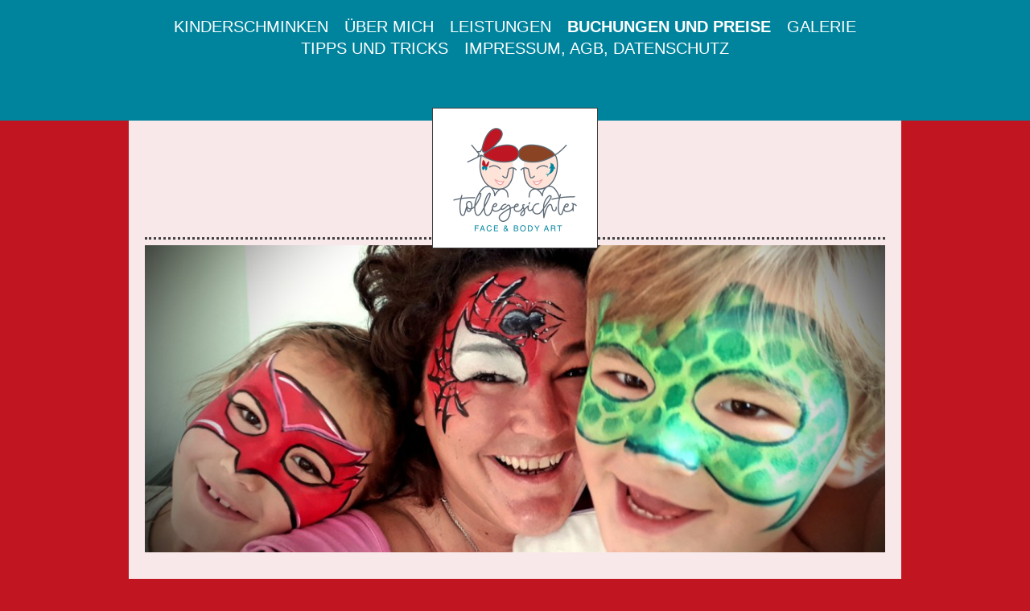

--- FILE ---
content_type: text/html; charset=UTF-8
request_url: https://www.tollegesichter.de/buchungen-und-preise/hintergr%C3%BCnde/
body_size: 9002
content:
<!DOCTYPE html>
<html lang="de"  ><head prefix="og: http://ogp.me/ns# fb: http://ogp.me/ns/fb# business: http://ogp.me/ns/business#">
    <meta http-equiv="Content-Type" content="text/html; charset=utf-8"/>
    <meta name="generator" content="IONOS MyWebsite"/>
        
    <link rel="dns-prefetch" href="//cdn.website-start.de/"/>
    <link rel="dns-prefetch" href="//120.mod.mywebsite-editor.com"/>
    <link rel="dns-prefetch" href="https://120.sb.mywebsite-editor.com/"/>
    <link rel="shortcut icon" href="https://www.tollegesichter.de/s/misc/favicon.png?1719513207"/>
        <link rel="apple-touch-icon" href="https://www.tollegesichter.de/s/misc/touchicon.png?1719513207"/>
        <title>Kinderschminken in und um Kiel: tolle Gesichter! - Hintergründe</title>
    <style type="text/css">@media screen and (max-device-width: 1024px) {.diyw a.switchViewWeb {display: inline !important;}}</style>
    <style type="text/css">@media screen and (min-device-width: 1024px) {
            .mediumScreenDisabled { display:block }
            .smallScreenDisabled { display:block }
        }
        @media screen and (max-device-width: 1024px) { .mediumScreenDisabled { display:none } }
        @media screen and (max-device-width: 568px) { .smallScreenDisabled { display:none } }
                @media screen and (min-width: 1024px) {
            .mobilepreview .mediumScreenDisabled { display:block }
            .mobilepreview .smallScreenDisabled { display:block }
        }
        @media screen and (max-width: 1024px) { .mobilepreview .mediumScreenDisabled { display:none } }
        @media screen and (max-width: 568px) { .mobilepreview .smallScreenDisabled { display:none } }</style>
    <meta name="viewport" content="width=device-width, initial-scale=1, maximum-scale=1, minimal-ui"/>

<meta name="format-detection" content="telephone=no"/>
        <meta name="keywords" content="Kinderschminken, tolle Gesichter, Geburtstagsfeier, Kinderfest, Bodypainting, Kindergeburtstag, Kinderanimation, Künstler für Kinder, Facepainting, Glitzertattoos"/>
            <meta name="description" content="professionelles Kinderschminken und Glitzertattoos in Kiel und Umgebung. Ich male tolle Gesichter bei privaten Feiern und größeren Events, die ein echtes Highlight für Ihr Fest sind! Tolle Effekte, tolle Erinnerungen - und mit Sicherheit viel Begeisterung!"/>
            <meta name="robots" content="index,follow"/>
        <link href="//cdn.website-start.de/templates/2122/style.css?1758547156484" rel="stylesheet" type="text/css"/>
    <link href="https://www.tollegesichter.de/s/style/theming.css?1748163491" rel="stylesheet" type="text/css"/>
    <link href="//cdn.website-start.de/app/cdn/min/group/web.css?1758547156484" rel="stylesheet" type="text/css"/>
<link href="//cdn.website-start.de/app/cdn/min/moduleserver/css/de_DE/common,shoppingbasket?1758547156484" rel="stylesheet" type="text/css"/>
    <link href="//cdn.website-start.de/app/cdn/min/group/mobilenavigation.css?1758547156484" rel="stylesheet" type="text/css"/>
    <link href="https://120.sb.mywebsite-editor.com/app/logstate2-css.php?site=469432240&amp;t=1768726939" rel="stylesheet" type="text/css"/>

<script type="text/javascript">
    /* <![CDATA[ */
var stagingMode = '';
    /* ]]> */
</script>
<script src="https://120.sb.mywebsite-editor.com/app/logstate-js.php?site=469432240&amp;t=1768726939"></script>

    <link href="//cdn.website-start.de/templates/2122/print.css?1758547156484" rel="stylesheet" media="print" type="text/css"/>
    <script type="text/javascript">
    /* <![CDATA[ */
    var systemurl = 'https://120.sb.mywebsite-editor.com/';
    var webPath = '/';
    var proxyName = '';
    var webServerName = 'www.tollegesichter.de';
    var sslServerUrl = 'https://www.tollegesichter.de';
    var nonSslServerUrl = 'http://www.tollegesichter.de';
    var webserverProtocol = 'http://';
    var nghScriptsUrlPrefix = '//120.mod.mywebsite-editor.com';
    var sessionNamespace = 'DIY_SB';
    var jimdoData = {
        cdnUrl:  '//cdn.website-start.de/',
        messages: {
            lightBox: {
    image : 'Bild',
    of: 'von'
}

        },
        isTrial: 0,
        pageId: 258740    };
    var script_basisID = "469432240";

    diy = window.diy || {};
    diy.web = diy.web || {};

        diy.web.jsBaseUrl = "//cdn.website-start.de/s/build/";

    diy.context = diy.context || {};
    diy.context.type = diy.context.type || 'web';
    /* ]]> */
</script>

<script type="text/javascript" src="//cdn.website-start.de/app/cdn/min/group/web.js?1758547156484" crossorigin="anonymous"></script><script type="text/javascript" src="//cdn.website-start.de/s/build/web.bundle.js?1758547156484" crossorigin="anonymous"></script><script type="text/javascript" src="//cdn.website-start.de/app/cdn/min/group/mobilenavigation.js?1758547156484" crossorigin="anonymous"></script><script src="//cdn.website-start.de/app/cdn/min/moduleserver/js/de_DE/common,shoppingbasket?1758547156484"></script>
<script type="text/javascript" src="https://cdn.website-start.de/proxy/apps/static/resource/dependencies/"></script><script type="text/javascript">
                    if (typeof require !== 'undefined') {
                        require.config({
                            waitSeconds : 10,
                            baseUrl : 'https://cdn.website-start.de/proxy/apps/static/js/'
                        });
                    }
                </script><script type="text/javascript" src="//cdn.website-start.de/app/cdn/min/group/pfcsupport.js?1758547156484" crossorigin="anonymous"></script>    <meta property="og:type" content="business.business"/>
    <meta property="og:url" content="https://www.tollegesichter.de/buchungen-und-preise/hintergründe/"/>
    <meta property="og:title" content="Kinderschminken in und um Kiel: tolle Gesichter! - Hintergründe"/>
            <meta property="og:description" content="professionelles Kinderschminken und Glitzertattoos in Kiel und Umgebung. Ich male tolle Gesichter bei privaten Feiern und größeren Events, die ein echtes Highlight für Ihr Fest sind! Tolle Effekte, tolle Erinnerungen - und mit Sicherheit viel Begeisterung!"/>
                <meta property="og:image" content="https://www.tollegesichter.de/s/misc/logo.png?t=1763818237"/>
        <meta property="business:contact_data:country_name" content="Deutschland"/>
    <meta property="business:contact_data:street_address" content="Professor-Anschütz-Str. 63"/>
    <meta property="business:contact_data:locality" content="Kiel"/>
    
    <meta property="business:contact_data:email" content="info@tollegesichter.de"/>
    <meta property="business:contact_data:postal_code" content="24118"/>
    <meta property="business:contact_data:phone_number" content="+49 176 56725183"/>
    
    
<meta property="business:hours:day" content="MONDAY"/><meta property="business:hours:start" content="09:30"/><meta property="business:hours:end" content="19:00"/><meta property="business:hours:day" content="TUESDAY"/><meta property="business:hours:start" content="09:30"/><meta property="business:hours:end" content="19:00"/><meta property="business:hours:day" content="WEDNESDAY"/><meta property="business:hours:start" content="09:30"/><meta property="business:hours:end" content="19:00"/><meta property="business:hours:day" content="THURSDAY"/><meta property="business:hours:start" content="09:30"/><meta property="business:hours:end" content="19:00"/><meta property="business:hours:day" content="FRIDAY"/><meta property="business:hours:start" content="09:30"/><meta property="business:hours:end" content="19:00"/></head>


<body class="body   cc-pagemode-default diyfeNoSidebar diy-market-de_DE" data-pageid="258740" id="page-258740">
    
    <div class="diyw">
        <div class="diyweb diywebClark">
	<div class="diywebMobileNav">
		
<nav id="diyfeMobileNav" class="diyfeCA diyfeCA2" role="navigation">
    <a title="Navigation aufklappen/zuklappen">Navigation aufklappen/zuklappen</a>
    <ul class="mainNav1"><li class=" hasSubNavigation"><a data-page-id="5659" href="https://www.tollegesichter.de/" class=" level_1"><span>Kinderschminken</span></a></li><li class=" hasSubNavigation"><a data-page-id="309602" href="https://www.tollegesichter.de/über-mich/" class=" level_1"><span>über mich</span></a></li><li class=" hasSubNavigation"><a data-page-id="113849" href="https://www.tollegesichter.de/leistungen/" class=" level_1"><span>Leistungen</span></a><span class="diyfeDropDownSubOpener">&nbsp;</span><div class="diyfeDropDownSubList diyfeCA diyfeCA1"><ul class="mainNav2"><li class=" hasSubNavigation"><a data-page-id="117326" href="https://www.tollegesichter.de/leistungen/workshops/" class=" level_2"><span>Workshops</span></a></li><li class=" hasSubNavigation"><a data-page-id="117327" href="https://www.tollegesichter.de/leistungen/tutorials/" class=" level_2"><span>Tutorials</span></a></li></ul></div></li><li class="parent hasSubNavigation"><a data-page-id="113975" href="https://www.tollegesichter.de/buchungen-und-preise/" class="parent level_1"><span>Buchungen und Preise</span></a><span class="diyfeDropDownSubOpener">&nbsp;</span><div class="diyfeDropDownSubList diyfeCA diyfeCA1"><ul class="mainNav2"><li class="current hasSubNavigation"><a data-page-id="258740" href="https://www.tollegesichter.de/buchungen-und-preise/hintergründe/" class="current level_2"><span>Hintergründe</span></a></li></ul></div></li><li class=" hasSubNavigation"><a data-page-id="113844" href="https://www.tollegesichter.de/galerie/" class=" level_1"><span>Galerie</span></a><span class="diyfeDropDownSubOpener">&nbsp;</span><div class="diyfeDropDownSubList diyfeCA diyfeCA1"><ul class="mainNav2"><li class=" hasSubNavigation"><a data-page-id="348038" href="https://www.tollegesichter.de/galerie/otj-designs/" class=" level_2"><span>OTJ Designs</span></a></li></ul></div></li><li class=" hasSubNavigation"><a data-page-id="298538" href="https://www.tollegesichter.de/tipps-und-tricks/" class=" level_1"><span>Tipps und Tricks</span></a></li><li class=" hasSubNavigation"><a data-page-id="5660" href="https://www.tollegesichter.de/impressum-agb-datenschutz/" class=" level_1"><span>Impressum, AGB, Datenschutz</span></a><span class="diyfeDropDownSubOpener">&nbsp;</span><div class="diyfeDropDownSubList diyfeCA diyfeCA1"><ul class="mainNav2"><li class=" hasSubNavigation"><a data-page-id="5661" href="https://www.tollegesichter.de/impressum-agb-datenschutz/impressum/" class=" level_2"><span>Impressum</span></a></li><li class=" hasSubNavigation"><a data-page-id="308413" href="https://www.tollegesichter.de/impressum-agb-datenschutz/agb/" class=" level_2"><span>AGB</span></a></li><li class=" hasSubNavigation"><a data-page-id="310388" href="https://www.tollegesichter.de/impressum-agb-datenschutz/datenschutzerklärung/" class=" level_2"><span>Datenschutzerklärung</span></a></li></ul></div></li></ul></nav>
	</div>
	<div class="diywebHeader diyfeCA diyfeCA2">
		<div class="diywebLiveArea">
			<div class="diywebNav diywebNavHorizontal diywebNavMain diywebNav1">
				<div class="diyfeGE">
					<div class="diywebGutter">
						<div class="diywebExpander">
							<div class="webnavigation"><ul id="mainNav1" class="mainNav1"><li class="navTopItemGroup_1"><a data-page-id="5659" href="https://www.tollegesichter.de/" class="level_1"><span>Kinderschminken</span></a></li><li class="navTopItemGroup_2"><a data-page-id="309602" href="https://www.tollegesichter.de/über-mich/" class="level_1"><span>über mich</span></a></li><li class="navTopItemGroup_3"><a data-page-id="113849" href="https://www.tollegesichter.de/leistungen/" class="level_1"><span>Leistungen</span></a></li><li class="navTopItemGroup_4"><a data-page-id="113975" href="https://www.tollegesichter.de/buchungen-und-preise/" class="parent level_1"><span>Buchungen und Preise</span></a></li><li class="navTopItemGroup_5"><a data-page-id="113844" href="https://www.tollegesichter.de/galerie/" class="level_1"><span>Galerie</span></a></li><li class="navTopItemGroup_6"><a data-page-id="298538" href="https://www.tollegesichter.de/tipps-und-tricks/" class="level_1"><span>Tipps und Tricks</span></a></li><li class="navTopItemGroup_7"><a data-page-id="5660" href="https://www.tollegesichter.de/impressum-agb-datenschutz/" class="level_1"><span>Impressum, AGB, Datenschutz</span></a></li></ul></div>
						</div>
					</div>
				</div>
			</div>
		</div>
	</div>
	<div class="diywebLiveArea diyfeCA diyfeCA1">
		<div class="diywebLogo">
			<div class="diyfeGE">
				
    <style type="text/css" media="all">
        /* <![CDATA[ */
                .diyw #website-logo {
            text-align: center !important;
                        padding: 0px 0;
                    }
        
                /* ]]> */
    </style>

    <div id="website-logo">
            <a href="https://www.tollegesichter.de/"><img class="website-logo-image" width="184" src="https://www.tollegesichter.de/s/misc/logo.png?t=1763818238" alt=""/></a>

            
            </div>


			</div>
		</div>
		<div id="diywebAppContainer1st"></div>
		<div class="diywebEmotionHeader">
			<div class="diyfeGE">
				
<style type="text/css" media="all">
.diyw div#emotion-header {
        max-width: 960px;
        max-height: 399px;
                background: #EEEEEE;
    }

.diyw div#emotion-header-title-bg {
    left: 0%;
    top: 20%;
    width: 100%;
    height: 15%;

    background-color: #FFFFFF;
    opacity: 0.50;
    filter: alpha(opacity = 50);
    display: none;}

.diyw div#emotion-header strong#emotion-header-title {
    left: 20%;
    top: 20%;
    color: #000000;
    display: none;    font: normal normal 24px/120% Helvetica, 'Helvetica Neue', 'Trebuchet MS', sans-serif;
}

.diyw div#emotion-no-bg-container{
    max-height: 399px;
}

.diyw div#emotion-no-bg-container .emotion-no-bg-height {
    margin-top: 41.56%;
}
</style>
<div id="emotion-header" data-action="loadView" data-params="active" data-imagescount="10">
            <img src="https://www.tollegesichter.de/s/img/emotionheader.jpg?1734344844.960px.399px" id="emotion-header-img" alt=""/>
            
        <div id="ehSlideshowPlaceholder">
            <div id="ehSlideShow">
                <div class="slide-container">
                                        <div style="background-color: #EEEEEE">
                            <img src="https://www.tollegesichter.de/s/img/emotionheader.jpg?1734344844.960px.399px" alt=""/>
                        </div>
                                    </div>
            </div>
        </div>


        <script type="text/javascript">
        //<![CDATA[
                diy.module.emotionHeader.slideShow.init({ slides: [{"url":"https:\/\/www.tollegesichter.de\/s\/img\/emotionheader.jpg?1734344844.960px.399px","image_alt":"","bgColor":"#EEEEEE"},{"url":"https:\/\/www.tollegesichter.de\/s\/img\/emotionheader_1.jpg?1734344844.960px.399px","image_alt":"","bgColor":"#EEEEEE"},{"url":"https:\/\/www.tollegesichter.de\/s\/img\/emotionheader_2.jpg?1734344844.960px.399px","image_alt":"","bgColor":"#EEEEEE"},{"url":"https:\/\/www.tollegesichter.de\/s\/img\/emotionheader_3.jpg?1734344844.960px.399px","image_alt":"","bgColor":"#EEEEEE"},{"url":"https:\/\/www.tollegesichter.de\/s\/img\/emotionheader_4.JPG?1734344844.960px.399px","image_alt":"","bgColor":"#EEEEEE"},{"url":"https:\/\/www.tollegesichter.de\/s\/img\/emotionheader_5.jpg?1734344844.960px.399px","image_alt":"","bgColor":"#EEEEEE"},{"url":"https:\/\/www.tollegesichter.de\/s\/img\/emotionheader_6.jpg?1734344844.960px.399px","image_alt":"","bgColor":"#EEEEEE"},{"url":"https:\/\/www.tollegesichter.de\/s\/img\/emotionheader_7.jpg?1734344844.960px.399px","image_alt":"","bgColor":"#EEEEEE"},{"url":"https:\/\/www.tollegesichter.de\/s\/img\/emotionheader_8.JPG?1734344844.960px.399px","image_alt":"","bgColor":"#EEEEEE"},{"url":"https:\/\/www.tollegesichter.de\/s\/img\/emotionheader_9.jpg?1734344844.960px.399px","image_alt":"","bgColor":"#EEEEEE"}] });
        //]]>
        </script>

    
    
    
    
    
    <script type="text/javascript">
    //<![CDATA[
    (function ($) {
        function enableSvgTitle() {
                        var titleSvg = $('svg#emotion-header-title-svg'),
                titleHtml = $('#emotion-header-title'),
                emoWidthAbs = 960,
                emoHeightAbs = 399,
                offsetParent,
                titlePosition,
                svgBoxWidth,
                svgBoxHeight;

                        if (titleSvg.length && titleHtml.length) {
                offsetParent = titleHtml.offsetParent();
                titlePosition = titleHtml.position();
                svgBoxWidth = titleHtml.width();
                svgBoxHeight = titleHtml.height();

                                titleSvg.get(0).setAttribute('viewBox', '0 0 ' + svgBoxWidth + ' ' + svgBoxHeight);
                titleSvg.css({
                   left: Math.roundTo(100 * titlePosition.left / offsetParent.width(), 3) + '%',
                   top: Math.roundTo(100 * titlePosition.top / offsetParent.height(), 3) + '%',
                   width: Math.roundTo(100 * svgBoxWidth / emoWidthAbs, 3) + '%',
                   height: Math.roundTo(100 * svgBoxHeight / emoHeightAbs, 3) + '%'
                });

                titleHtml.css('visibility','hidden');
                titleSvg.css('visibility','visible');
            }
        }

        
            var posFunc = function($, overrideSize) {
                var elems = [], containerWidth, containerHeight;
                                    elems.push({
                        selector: '#emotion-header-title',
                        overrideSize: true,
                        horPos: 55.71,
                        vertPos: 12.92                    });
                    lastTitleWidth = $('#emotion-header-title').width();
                                                elems.push({
                    selector: '#emotion-header-title-bg',
                    horPos: 0,
                    vertPos: 8.56                });
                                
                containerWidth = parseInt('960');
                containerHeight = parseInt('399');

                for (var i = 0; i < elems.length; ++i) {
                    var el = elems[i],
                        $el = $(el.selector),
                        pos = {
                            left: el.horPos,
                            top: el.vertPos
                        };
                    if (!$el.length) continue;
                    var anchorPos = $el.anchorPosition();
                    anchorPos.$container = $('#emotion-header');

                    if (overrideSize === true || el.overrideSize === true) {
                        anchorPos.setContainerSize(containerWidth, containerHeight);
                    } else {
                        anchorPos.setContainerSize(null, null);
                    }

                    var pxPos = anchorPos.fromAnchorPosition(pos),
                        pcPos = anchorPos.toPercentPosition(pxPos);

                    var elPos = {};
                    if (!isNaN(parseFloat(pcPos.top)) && isFinite(pcPos.top)) {
                        elPos.top = pcPos.top + '%';
                    }
                    if (!isNaN(parseFloat(pcPos.left)) && isFinite(pcPos.left)) {
                        elPos.left = pcPos.left + '%';
                    }
                    $el.css(elPos);
                }

                // switch to svg title
                enableSvgTitle();
            };

                        var $emotionImg = jQuery('#emotion-header-img');
            if ($emotionImg.length > 0) {
                // first position the element based on stored size
                posFunc(jQuery, true);

                // trigger reposition using the real size when the element is loaded
                var ehLoadEvTriggered = false;
                $emotionImg.one('load', function(){
                    posFunc(jQuery);
                    ehLoadEvTriggered = true;
                                        diy.module.emotionHeader.slideShow.start();
                                    }).each(function() {
                                        if(this.complete || typeof this.complete === 'undefined') {
                        jQuery(this).load();
                    }
                });

                                noLoadTriggeredTimeoutId = setTimeout(function() {
                    if (!ehLoadEvTriggered) {
                        posFunc(jQuery);
                    }
                    window.clearTimeout(noLoadTriggeredTimeoutId)
                }, 5000);//after 5 seconds
            } else {
                jQuery(function(){
                    posFunc(jQuery);
                });
            }

                        if (jQuery.isBrowser && jQuery.isBrowser.ie8) {
                var longTitleRepositionCalls = 0;
                longTitleRepositionInterval = setInterval(function() {
                    if (lastTitleWidth > 0 && lastTitleWidth != jQuery('#emotion-header-title').width()) {
                        posFunc(jQuery);
                    }
                    longTitleRepositionCalls++;
                    // try this for 5 seconds
                    if (longTitleRepositionCalls === 5) {
                        window.clearInterval(longTitleRepositionInterval);
                    }
                }, 1000);//each 1 second
            }

            }(jQuery));
    //]]>
    </script>

    </div>

			</div>
		</div>
		<div class="diywebContent">
			<div class="diywebMainGutter">
				<div class="diyfeGridGroup">
					<div class="diywebMain diyfeGE">
						<div class="diywebGutter">
							
        <div id="content_area">
        	<div id="content_start"></div>
        	
        
        <div id="matrix_665871" class="sortable-matrix" data-matrixId="665871"><div class="n module-type-header diyfeLiveArea "> <h1><span class="diyfeDecoration">Hintergründe</span></h1> </div><div class="n module-type-text diyfeLiveArea "> <p style="margin-bottom:0cm;line-height:100%;"> </p>
<p style="margin-bottom:0cm;line-height:100%;">Hinter Kinderschminken stecken hohe Kosten und ein immenser Zeitaufwand, den nur auf sich nimmt, wer diesen Beruf wirklich liebt. Der Großteil der
Kosten ist versteckt.</p>
<p style="margin-bottom:0cm;line-height:100%;"> </p> </div><div class="n module-type-matrix diyfeLiveArea "> 

<div class="diyfeModGridGroup diyfeModGrid3">
            <div class="diyfeModGridElement diyfeModGridCol33">
            <div class="diyfeModGridContent">
                <div id="matrix_665875" class="sortable-matrix-child" data-matrixId="665875"><div class="n module-type-text diyfeLiveArea "> <p style="text-align: left; line-height: 100%; margin-bottom: 0cm;"> </p>
<p style="text-align: left; line-height: 100%; margin-bottom: 0cm;"><span style="font-size:16px;"><strong>Anschaffungen und Kosten</strong></span></p>
<p style="text-align: left; line-height: 100%; margin-bottom: 0cm;"> </p>
<p style="text-align: left;">Professionelle Produkte sind kostspielig. Sie müssen eine hohe Farbbrillanz aufweisen, dermatologisch geprüft sein und sollen sich leicht wieder abschminken lassen.</p>
<p style="text-align: left; line-height: 100%; margin-bottom: 0cm;"> </p> </div><div class="n module-type-imageSubtitle diyfeLiveArea "> <div class="clearover imageSubtitle imageFitWidth" id="imageSubtitle-6388553">
    <div class="align-container align-left" style="max-width: 900px">
        <a class="imagewrapper" href="https://www.tollegesichter.de/s/cc_images/teaserbox_6056099.jpg?t=1483617692" rel="lightbox[6388553]">
            <img id="image_6056099" src="https://www.tollegesichter.de/s/cc_images/cache_6056099.jpg?t=1483617692" alt="" style="max-width: 900px; height:auto"/>
        </a>

        
    </div>

</div>

<script type="text/javascript">
//<![CDATA[
jQuery(function($) {
    var $target = $('#imageSubtitle-6388553');

    if ($.fn.swipebox && Modernizr.touch) {
        $target
            .find('a[rel*="lightbox"]')
            .addClass('swipebox')
            .swipebox();
    } else {
        $target.tinyLightbox({
            item: 'a[rel*="lightbox"]',
            cycle: false,
            hideNavigation: true
        });
    }
});
//]]>
</script>
 </div><div class="n module-type-text diyfeLiveArea "> <p style="text-align: left;"><span style="font-size:14px;">Das Foto zeigt einen Wareneinkauf im Wert von 180€.</span></p> </div><div class="n module-type-text diyfeLiveArea "> <p style="text-align: left;"><span style="font-size:14px;">Die Anschaffung von Glitzertattoo-Produkten ist noch einmal höher.</span></p> </div><div class="n module-type-imageSubtitle diyfeLiveArea "> <div class="clearover imageSubtitle imageFitWidth" id="imageSubtitle-6388640">
    <div class="align-container align-left" style="max-width: 287px">
        <a class="imagewrapper" href="https://www.tollegesichter.de/s/cc_images/teaserbox_6056126.jpg?t=1494272457" rel="lightbox[6388640]">
            <img id="image_6056126" src="https://www.tollegesichter.de/s/cc_images/cache_6056126.jpg?t=1494272457" alt="" style="max-width: 287px; height:auto"/>
        </a>

        
    </div>

</div>

<script type="text/javascript">
//<![CDATA[
jQuery(function($) {
    var $target = $('#imageSubtitle-6388640');

    if ($.fn.swipebox && Modernizr.touch) {
        $target
            .find('a[rel*="lightbox"]')
            .addClass('swipebox')
            .swipebox();
    } else {
        $target.tinyLightbox({
            item: 'a[rel*="lightbox"]',
            cycle: false,
            hideNavigation: true
        });
    }
});
//]]>
</script>
 </div><div class="n module-type-text diyfeLiveArea "> <p style="text-align: left;"><span style="font-size:14px;">Aufbau für eine kleine Kinderparty.</span></p> </div><div class="n module-type-text diyfeLiveArea "> <p style="text-align: left; line-height: 100%; margin-bottom: 0cm;"> </p>
<p style="text-align: left;">Bei vielen Buchungen ist zudem ein eigener Stand gefragt. Dies erfordert die Anschaffung von mobilem und von z.T. speziellem Make-Up-Equipment von mehreren hundert
Euro.</p>
<p style="text-align: left;">Die Auswahl der Motive erfolgt über ein extra Designboard mit Standfüßen, das beleuchtbar ist und regelmäßig aktualisiert wird.</p>
<p style="text-align: left;"> </p>
<p style="text-align: left;">Dazu kommen laufende Kosten für Reinigung und Desinfektion, Visitenkarten, Flyer und natürlich eine Versicherung für den Fall der Fälle.</p>
<p style="text-align: left; line-height: 100%; margin-bottom: 0cm;"> </p> </div><div class="n module-type-imageSubtitle diyfeLiveArea "> <div class="clearover imageSubtitle imageFitWidth" id="imageSubtitle-6393632">
    <div class="align-container align-left" style="max-width: 287px">
        <a class="imagewrapper" href="https://www.tollegesichter.de/s/cc_images/teaserbox_6063684.jpg?t=1494272386" rel="lightbox[6393632]">
            <img id="image_6063684" src="https://www.tollegesichter.de/s/cc_images/cache_6063684.jpg?t=1494272386" alt="" style="max-width: 287px; height:auto"/>
        </a>

        
    </div>

</div>

<script type="text/javascript">
//<![CDATA[
jQuery(function($) {
    var $target = $('#imageSubtitle-6393632');

    if ($.fn.swipebox && Modernizr.touch) {
        $target
            .find('a[rel*="lightbox"]')
            .addClass('swipebox')
            .swipebox();
    } else {
        $target.tinyLightbox({
            item: 'a[rel*="lightbox"]',
            cycle: false,
            hideNavigation: true
        });
    }
});
//]]>
</script>
 </div><div class="n module-type-text diyfeLiveArea "> <p style="text-align: left;">Standaufbau bei einer größeren Feier</p> </div></div>            </div>
        </div>
            <div class="diyfeModGridElement diyfeModGridCol33">
            <div class="diyfeModGridContent">
                <div id="matrix_665876" class="sortable-matrix-child" data-matrixId="665876"><div class="n module-type-text diyfeLiveArea "> <p style="text-align: left; line-height: 100%; margin-bottom: 0cm;"> </p>
<p style="text-align: left; line-height: 100%; margin-bottom: 0cm;"><span style="font-size:16px;"><strong>Zeitinvestition</strong></span></p>
<p style="text-align: left;"> </p>
<p style="text-align: left;">Meine Motive werden nicht aus einem Buch ausgesucht und "irgendwie" versucht nachzumalen. Sie stammen alle von mir und  werden gründlich erarbeitet und dann auf
Geschwindigkeit trainiert. Die meisten Motive müssen unter 4 min fertig zu stellen sein, um angeboten werden zu können. Permanent Techniken zu üben und zu verbessern ist daher bei einer
professionellen Einstellung elementar. Bis ein neues Motiv auf einer Veranstaltung schnell UND schön gemalt werden kann, vergehen viele, viele Stunden in der Entwicklung, Optimierung und Übung.</p>
<p style="text-align: left;">Jedes angebotene Motiv wird von mir selbst am lebenden Objekt geschminkt, fotografiert und in die Auswahl übernommen. Vor Veranstaltungen kann die Motivauswahl extra
angepasst werden.</p>
<p style="text-align: left; line-height: 100%; margin-bottom: 0cm;"> </p> </div><div class="n module-type-imageSubtitle diyfeLiveArea "> <div class="clearover imageSubtitle imageFitWidth" id="imageSubtitle-6388751">
    <div class="align-container align-left" style="max-width: 287px">
        <a class="imagewrapper" href="https://www.tollegesichter.de/s/cc_images/teaserbox_6056309.jpg?t=1684772705" rel="lightbox[6388751]">
            <img id="image_6056309" src="https://www.tollegesichter.de/s/cc_images/cache_6056309.jpg?t=1684772705" alt="" style="max-width: 287px; height:auto"/>
        </a>

        
    </div>

</div>

<script type="text/javascript">
//<![CDATA[
jQuery(function($) {
    var $target = $('#imageSubtitle-6388751');

    if ($.fn.swipebox && Modernizr.touch) {
        $target
            .find('a[rel*="lightbox"]')
            .addClass('swipebox')
            .swipebox();
    } else {
        $target.tinyLightbox({
            item: 'a[rel*="lightbox"]',
            cycle: false,
            hideNavigation: true
        });
    }
});
//]]>
</script>
 </div><div class="n module-type-text diyfeLiveArea "> <p style="text-align: left;"><span style="font-size:14px;">Minidesigns bei für ein "Speedpainting" - alle Motive entstehen unter 1,5 min. (siehe auch meine live Demos)</span></p>
<p style="text-align: left;"> </p> </div><div class="n module-type-text diyfeLiveArea "> <p style="text-align: left;">In Heimarbeit und mit Liebe und Zeit erstellte Glitzerjuwelen und themenbezogene Schmucksteine machen die Designs einzigartig. Die Juwelencluster werden mit
Hautkleber aufgebracht und in das Design integriert.</p> </div><div class="n module-type-imageSubtitle diyfeLiveArea "> <div class="clearover imageSubtitle imageFitWidth" id="imageSubtitle-6393863">
    <div class="align-container align-left" style="max-width: 287px">
        <a class="imagewrapper" href="https://www.tollegesichter.de/s/cc_images/teaserbox_6063769.jpg?t=1483700392" rel="lightbox[6393863]">
            <img id="image_6063769" src="https://www.tollegesichter.de/s/cc_images/cache_6063769.jpg?t=1483700392" alt="" style="max-width: 287px; height:auto"/>
        </a>

        
    </div>

</div>

<script type="text/javascript">
//<![CDATA[
jQuery(function($) {
    var $target = $('#imageSubtitle-6393863');

    if ($.fn.swipebox && Modernizr.touch) {
        $target
            .find('a[rel*="lightbox"]')
            .addClass('swipebox')
            .swipebox();
    } else {
        $target.tinyLightbox({
            item: 'a[rel*="lightbox"]',
            cycle: false,
            hideNavigation: true
        });
    }
});
//]]>
</script>
 </div><div class="n module-type-text diyfeLiveArea "> <p style="text-align: left;">Das Foto zeigt im Urlaub gesammelte und bemalte Muscheln, die mit Juwelen ergänzt Schmuckstücke für ein Meerjungfrauen Design ergeben.</p> </div><div class="n module-type-text diyfeLiveArea "> <p style="text-align: left;"> </p>
<p style="text-align: left; line-height: 100%; margin-bottom: 0cm;"> </p> </div></div>            </div>
        </div>
            <div class="diyfeModGridElement diyfeModGridCol33">
            <div class="diyfeModGridContent">
                <div id="matrix_665877" class="sortable-matrix-child" data-matrixId="665877"><div class="n module-type-text diyfeLiveArea "> <p>      </p> </div><div class="n module-type-imageSubtitle diyfeLiveArea "> <div class="clearover imageSubtitle imageFitWidth" id="imageSubtitle-6393545">
    <div class="align-container align-left" style="max-width: 287px">
        <a class="imagewrapper" href="https://www.tollegesichter.de/s/cc_images/teaserbox_6063418.png?t=1684773826" rel="lightbox[6393545]">
            <img id="image_6063418" src="https://www.tollegesichter.de/s/cc_images/cache_6063418.png?t=1684773826" alt="" style="max-width: 287px; height:auto"/>
        </a>

        
    </div>

</div>

<script type="text/javascript">
//<![CDATA[
jQuery(function($) {
    var $target = $('#imageSubtitle-6393545');

    if ($.fn.swipebox && Modernizr.touch) {
        $target
            .find('a[rel*="lightbox"]')
            .addClass('swipebox')
            .swipebox();
    } else {
        $target.tinyLightbox({
            item: 'a[rel*="lightbox"]',
            cycle: false,
            hideNavigation: true
        });
    }
});
//]]>
</script>
 </div><div class="n module-type-text diyfeLiveArea "> <p style="text-align: left;"><span style="font-size:14px;">Themenbezogen Schmucksteine aller Art für Einhörner, Prinzessinnensteine,Blumenmotive, Schmetterlingskörper, Regenbogenwolken oder
Superheldenschmuck für Jungs sowie flexibel einsetzbare Highlights in fast jedes Design werden in Handarbeit hergestellt.</span></p>
<p style="text-align: left;"> </p> </div><div class="n module-type-text diyfeLiveArea "> <p style="text-align: left;">Eine weitere Zeitinvestition ensteht durch die Pflege der Homepage, Facebookseite, sowie der Anzeigeseiten, durch das Erstellen von Angeboten und Rechnungen wie auch
durch Vor- und Nachbereitung bei Buchungen.</p>
<p style="text-align: left;"> </p> </div><div class="n module-type-text diyfeLiveArea "> <p style="text-align: left; line-height: 100%; margin-bottom: 0cm;"> </p>
<p style="text-align: left; line-height: 100%; margin-bottom: 0cm;"><span style="font-size:16px;"><strong>Preiskalkulation</strong></span></p>
<p style="text-align: left; line-height: 100%; margin-bottom: 0cm;"> </p>
<p style="text-align: left; line-height: 100%; margin-bottom: 0cm;"> </p>
<p style="text-align: left;">Die Anschaffung einer vollständigen Ausrüstung beläuft sich im DEUTLICH 4-stelligen Bereich.</p>
<p style="text-align: left; line-height: 100%; margin-bottom: 0cm;"> </p>
<p style="text-align: left;">Beim Schminken vor Ort fällt nur ein Bruchteil der tatsächlichen Kosten an. Die Preiskalkulation einer Kinderschminkerin muss dabei alle Kosten berücksichtigen.</p>
<p> </p> </div><div class="n module-type-imageSubtitle diyfeLiveArea "> <div class="clearover imageSubtitle imageFitWidth" id="imageSubtitle-6388917">
    <div class="align-container align-left" style="max-width: 287px">
        <a class="imagewrapper" href="https://www.tollegesichter.de/s/cc_images/teaserbox_6056813.jpg?t=1483619481" rel="lightbox[6388917]">
            <img id="image_6056813" src="https://www.tollegesichter.de/s/cc_images/cache_6056813.jpg?t=1483619481" alt="" style="max-width: 287px; height:auto"/>
        </a>

        
    </div>

</div>

<script type="text/javascript">
//<![CDATA[
jQuery(function($) {
    var $target = $('#imageSubtitle-6388917');

    if ($.fn.swipebox && Modernizr.touch) {
        $target
            .find('a[rel*="lightbox"]')
            .addClass('swipebox')
            .swipebox();
    } else {
        $target.tinyLightbox({
            item: 'a[rel*="lightbox"]',
            cycle: false,
            hideNavigation: true
        });
    }
});
//]]>
</script>
 </div></div>            </div>
        </div>
        <div style="clear: both;"></div>
</div>
 </div><div class="n module-type-button diyfeLiveArea "> <div class="module-button-container" style="text-align:left;width:100%">
    <a href="https://www.tollegesichter.de/buchungen-und-preise/" class="diyfeLinkAsButton">zu Buchungen und Preise</a></div>
 </div><div class="n module-type-button diyfeLiveArea "> <div class="module-button-container" style="text-align:right;width:100%">
    <a href="https://www.tollegesichter.de/" class="diyfeLinkAsButton">Home</a></div>
 </div></div>
        
        
        </div>
						</div>
					</div>
					<div class="diywebSecondary diyfeGE diyfeCA diyfeCA3">
						<div class="diywebNav diywebNav23 diywebHideOnSmall">
							<div class="diyfeGE">
								<div class="diywebGutter">
									<div class="webnavigation"><ul id="mainNav2" class="mainNav2"><li class="navTopItemGroup_0"><a data-page-id="258740" href="https://www.tollegesichter.de/buchungen-und-preise/hintergründe/" class="current level_2"><span>Hintergründe</span></a></li></ul></div>
								</div>
							</div>
						</div>
						<div class="diywebSidebar">
							<div class="diyfeGE">
								<div class="diywebGutter">
									
								</div>
							</div>
						</div>
					</div>
				</div>
			</div>
		</div>
	</div>
	<div class="diywebFooter diyfeCA diyfeCA2">
		<div class="diywebLiveArea">
			<div class="diywebMainGutter">
				<div class="diyfeGE">
					<div class="diywebGutter">
						<div id="contentfooter">
    <div class="leftrow">
                        <a rel="nofollow" href="javascript:window.print();">
                    <img class="inline" height="14" width="18" src="//cdn.website-start.de/s/img/cc/printer.gif" alt=""/>
                    Druckversion                </a> <span class="footer-separator">|</span>
                <a href="https://www.tollegesichter.de/sitemap/">Sitemap</a>
                        <br/> © tollegesichter Email: info@tollegesichter.de
            </div>
    <script type="text/javascript">
        window.diy.ux.Captcha.locales = {
            generateNewCode: 'Neuen Code generieren',
            enterCode: 'Bitte geben Sie den Code ein'
        };
        window.diy.ux.Cap2.locales = {
            generateNewCode: 'Neuen Code generieren',
            enterCode: 'Bitte geben Sie den Code ein'
        };
    </script>
    <div class="rightrow">
                <p><a class="diyw switchViewWeb" href="javascript:switchView('desktop');">Webansicht</a><a class="diyw switchViewMobile" href="javascript:switchView('mobile');">Mobile-Ansicht</a></p>
                <span class="loggedin">
            <a rel="nofollow" id="logout" href="https://120.sb.mywebsite-editor.com/app/cms/logout.php">Logout</a> <span class="footer-separator">|</span>
            <a rel="nofollow" id="edit" href="https://120.sb.mywebsite-editor.com/app/469432240/258740/">Seite bearbeiten</a>
        </span>
    </div>
</div>


					</div>
				</div>
			</div>
		</div>
	</div>
</div>    </div>

            <div id="mobile-infobar-spacer"></div>
<table id="mobile-infobar" class="light"><tbody><tr>
            <td class="mobile-infobar-button mobile-infobar-button-phone" style="width: 33%"><a href="tel:+49 176 56725183" class="mobile-infobar-link">
            <span class="mobile-infobar-icon-box">
                <svg xmlns="http://www.w3.org/2000/svg" class="mobile-infobar-icon" preserveAspectRatio="xMidYMid"><path d="M17.76 14.96c.027.048.036.09.023.126-.204.546-.31 1.133-.846 1.643s-2.728 1.71-4.503 1.165c-.33-.1-.555-.208-.743-.32-.003.016-.003.033-.007.05-2.57-.843-4.992-2.286-7.042-4.328C2.59 11.255 1.143 8.843.297 6.283c.018-.004.036-.005.054-.008-.083-.165-.163-.357-.24-.607-.54-1.767.673-3.956 1.188-4.49.177-.186.363-.32.554-.423.032-.057.084-.104.156-.13L3.643.018c.144-.054.328.023.414.17L6.52 4.405c.086.147.062.342-.056.438l-.94.765c-.01.033-.025.058-.045.074-.328.263-.944.754-1.195 1.19-.105.18-.1.4-.058.514.053.145.123.32.194.493.647 1.148 1.45 2.235 2.433 3.214 1.03 1.024 2.173 1.86 3.388 2.518.16.063.322.13.455.178.115.042.335.05.517-.055.26-.15.54-.427.78-.696.01-.047.03-.09.063-.132l1.1-1.34c.095-.118.29-.143.438-.058l4.218 2.443c.148.086.225.268.172.41l-.223.597z"/></svg>
            </span><br/>
            <span class="mobile-infobar-text">Anrufen</span>
        </a></td>
                <td class="mobile-infobar-button mobile-infobar-button-email" style="width: 33%"><a href="mailto:info@tollegesichter.de" class="mobile-infobar-link">
            <span class="mobile-infobar-icon-box">
                <svg xmlns="http://www.w3.org/2000/svg" class="mobile-infobar-icon" preserveAspectRatio="xMidYMid"><path d="M13.472 7.327L20 .8v12.89l-6.528-6.363zm-4.735.158L1.252 0h17.47l-7.485 7.485c-.69.69-1.81.69-2.5 0zM0 13.667V.83l6.502 6.5L0 13.668zM1.192 14l6.066-5.912 1.288 1.288c.795.794 2.083.794 2.878 0l1.293-1.293L18.79 14H1.19z"/></svg>
            </span><br/>
            <span class="mobile-infobar-text">E-Mail</span>
        </a></td>
                <td class="mobile-infobar-button mobile-infobar-button-address" style="width: 33%"><a href="https://maps.apple.com/?daddr=Professor-Ansch%C3%BCtz-Str.+63%2C+Kiel%2C+24118" class="mobile-infobar-link">
            <span class="mobile-infobar-icon-box">
                <svg xmlns="http://www.w3.org/2000/svg" class="mobile-infobar-icon" preserveAspectRatio="xMidYMid"><path d="M19.692 10.738l-8.954 8.954c-.412.412-1.08.412-1.492 0L.292 10.738c-.412-.412-.412-1.08 0-1.492L9.246.292c.412-.412 1.08-.412 1.492 0l8.954 8.954c.412.412.412 1.08 0 1.492zM12 6v2H8c-.552 0-1 .448-1 1v5c0 .552.448 1 1 1s1-.448 1-1v-4h3v2l3-3-3-3z"/></svg>
            </span><br/>
            <span class="mobile-infobar-text">Anfahrt</span>
        </a></td>
    </tr></tbody></table>

    
    </body>


<!-- rendered at Sat, 22 Nov 2025 14:30:38 +0100 -->
</html>
